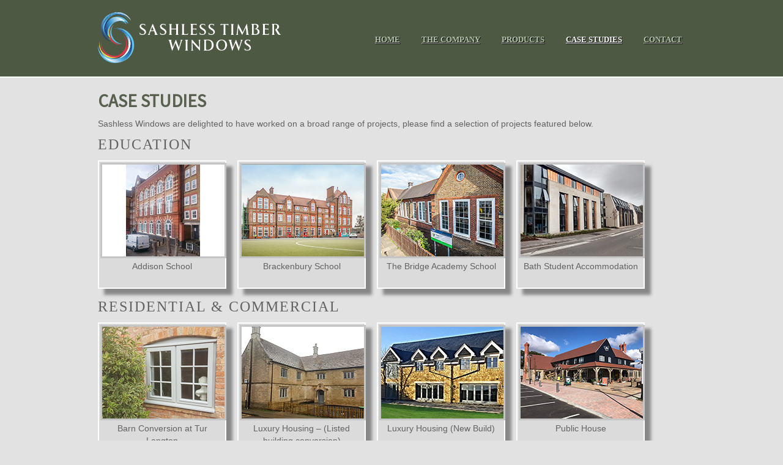

--- FILE ---
content_type: text/html
request_url: https://sashless.com/case-studies
body_size: 3424
content:
<!DOCTYPE HTML>
<html>
<head>
<meta charset="UTF-8">
<title>Sashless - Case Studies</title>
<meta name="viewport" content="width=device-width, initial-scale=1">
<link rel="stylesheet" href="./css/style.css" type="text/css">
<link href='https://fonts.googleapis.com/css?family=Source+Sans+Pro' rel='stylesheet' type='text/css'>
 <!-- Global site tag (gtag.js) - Google Analytics -->
<script async src="https://www.googletagmanager.com/gtag/js?id=UA-110139779-1"></script>
<script>
    window.dataLayer = window.dataLayer || [];
    function gtag(){dataLayer.push(arguments);}
    gtag('js', new Date());

    gtag('config', 'UA-110139779-1');
</script>
<script>
    (function(i,s,o,g,r,a,m){i['GoogleAnalyticsObject']=r;i[r]=i[r]||function(){
    (i[r].q=i[r].q||[]).push(arguments)},i[r].l=1*new Date();a=s.createElement(o),
    m=s.getElementsByTagName(o)[0];a.async=1;a.src=g;m.parentNode.insertBefore(a,m)
    })(window,document,'script','https://www.google-analytics.com/analytics.js','ga');

    ga('create', 'UA-2170343-1', 'auto');
    ga('send', 'pageview');

</script>
<script src="js/jquery-1.12.0.js"></script>
<!-- Start WOWSlider.com HEAD section -->
<link rel="stylesheet" type="text/css" href="./engine1/style.css" />
<script src="./engine1/jquery.js"></script>
<!-- End WOWSlider.com HEAD section -->
</head>
<body>
<div id="header">
    <nav class="main-nav">
        <div id="main-nav-container">
<div class="logo">
    <a href="/home"><img src="images/sashless_timber_windows_v2_050919.png"  title="Sashless Timber Windows" alt="Sashless Timber Windows Logo"></a>
</div>
            <div class="navigation">
<ul>

        <li><a href="home">Home</a></li>
        <li><a href="about">The Company</a></li>
        <li><a href="products">Products</a></li>
        <li class="active"><a href="case-studies">Case Studies</a></li>
        <li><a href="contact-us">Contact</a></li>
</ul>
            </div>
        </div>
    </nav>
</div>
    <div id="mobile_menu">
<label for="show-menu" class="show-menu">MAIN MENU</label>
<input type="checkbox" id="show-menu" class="show-menu" />
<ul id="menu" class="sub_menu">

        <li><a href="home">Home</a></li>
        <li><a href="about">The Company</a></li>
        <li><a href="products">Products</a></li>
        <li class="active"><a href="case-studies">Case Studies</a></li>
        <li><a href="contact-us">Contact</a></li>
</ul>
    </div>
<div id="contents">

        <div id="header_spacer"></div>
		<h1>Case Studies</h1>
		<p>Sashless Windows are delighted to have worked on a broad range of projects, please find a selection of projects featured below.</p>
        <h2 style="clear:left">Education</h2>
        <div class="box_case_study effect2 box_caption">
            <a href="case-study-21">
            <div class="box_inner_case_study">
            <img src="images/case_studies/addison_school_01_thmb.jpg" alt="Addison School" />
            <p>Addison School</p>
            </div>
            </a>
        </div>
        <div class="box_case_study effect2 box_caption">
            <a href="case-study-22">
            <div class="box_inner_case_study">
            <img src="images/case_studies/brackenbury_school_17_thmb.jpg" alt="Brackenbury School" />
            <p>Brackenbury School</p>
            </div>
            </a>
        </div>
        <div class="box_case_study effect2 box_caption">
            <a href="case-study-23">
            <div class="box_inner_case_study">
            <img src="images/case_studies/the_bridge_academy_school_44_thmb.jpg" alt="The Bridge Academy School" />
            <p>The Bridge Academy School</p>
            </div>
            </a>
        </div>
        <div class="box_case_study effect2 box_caption">
            <a href="case-study-12">
            <div class="box_inner_case_study">
            <img src="images/case_studies/project_bath_student_01_thmb.jpg" alt="Attenborough Nature Reserve" />
            <p>Bath Student Accommodation</p>
            </div>
            </a>
        </div>
         <h2 style="clear:left">Residential &amp; Commercial</h2>
        <div class="box_case_study effect2 box_caption">
            <a href="case-study-31">
            <div class="box_inner_case_study">
            <img src="images/case_studies/langton_03_thmb.jpg" alt="Barn Conversion at Tur Langton" />
            <p>Barn Conversion at Tur Langton</p>
            </div>
            </a>
        </div>
        <div class="box_case_study effect2 box_caption">
            <a href="case-study-29">
            <div class="box_inner_case_study">
            <img src="images/case_studies/wheatsheaf_kgbp_01_thmb.jpg" alt="Luxury Housing – (Listed building conversion)" />
            <p>Luxury Housing – (Listed building conversion)</p>
            </div>
            </a>
        </div>
        <div class="box_case_study effect2 box_caption">
            <a href="case-study-30">
            <div class="box_inner_case_study">
            <img src="images/case_studies/wheatsheaf_upper_benefield_pboro_rear_01_thmb.jpg" alt="Luxury Housing (New Build)" />
            <p>Luxury Housing (New Build)</p>
            </div>
            </a>
        </div>
        <div class="box_case_study effect2 box_caption">
            <a href="case-study-28">
            <div class="box_inner_case_study">
            <img src="images/case_studies/public_house_01_thmb.jpg" alt="Public House" />
            <p>Public House</p>
            </div>
            </a>
        </div>
        <div class="box_case_study effect2 box_caption">
            <a href="case-study-27">
            <div class="box_inner_case_study">
            <img src="images/case_studies/beechcroft_01_thmb.jpg" alt="Luxury Housing" />
            <p>Luxury Housing</p>
            </div>
            </a>
        </div>
        <div class="box_case_study effect2 box_caption">
            <a href="case-study-25">
            <div class="box_inner_case_study">
            <img src="images/case_studies/tall_trees_01_thmb.jpg" alt="Tall Trees Care Home" />
            <p>Tall Trees Care Home</p>
            </div>
            </a>
        </div>
        <div class="box_case_study effect2 box_caption">
            <a href="case-study-26">
            <div class="box_inner_case_study">
            <img src="images/case_studies/palatine_01_thmb.jpg" alt="Luxury Housing" />
            <p>Luxury Housing</p>
            </div>
            </a>
        </div>
        <div class="box_case_study effect2 box_caption">
            <a href="case-study-20">
            <div class="box_inner_case_study">
            <img src="images/case_studies/berkhamsted_03_thmb.jpg" alt="Berkhamsted Library and Apartments" />
            <p>Berkhamsted Library and Apartments</p>
            </div>
            </a>
        </div>
        <div class="box_case_study effect2 box_caption">
            <a href="case-study-19">
            <div class="box_inner_case_study">
            <img src="images/case_studies/project_prj11a_thmb.jpg" alt="Affordable Private Housing" />
            <p>Luxury Housing</p>
            </div>
            </a>
        </div>
        <div class="box_case_study effect2 box_caption">
            <a href="case-study-16">
            <div class="box_inner_case_study">
            <img src="images/case_studies/project_affordable_private_housing_01_thmb.jpg" alt="Affordable Private Housing" />
            <p>Affordable Private Housing</p>
            </div>
            </a>
        </div>
        <div class="box_case_study effect2 box_caption">
            <a href="case-study-24">
            <div class="box_inner_case_study">
            <img src="images/case_studies/speller_metcalfe_01_thmb.jpg" alt="Private Developer" />
            <p>Private Developer</p>
            </div>
            </a>
        </div>
        <div class="box_case_study effect2 box_caption">
            <a href="case-study-15">
            <div class="box_inner_case_study">
            <img src="images/case_studies/project_private_developer_01_thmb.jpg" alt="Private Developer" />
            <p>Private Developer</p>
            </div>
            </a>
        </div>
        <div class="box_case_study effect2 box_caption">
            <a href="case-study-14">
            <div class="box_inner_case_study">
            <img src="images/case_studies/project_gables_01_thmb.jpg" alt="The Gables" />
            <p>Private House 'The Gables'</p>
            </div>
            </a>
        </div>
        <div class="box_case_study effect2 box_caption">
            <a href="case-study-13">
            <div class="box_inner_case_study">
            <img src="images/case_studies/project_falconwood_01_thmb.jpg" alt="Luxury Housing" />
            <p>Luxury Housing</p>
            </div>
            </a>
        </div>
       <div class="box_case_study effect2 box_caption">
            <a href="case-study-01">
            <div class="box_inner_case_study">
            <img src="images/case_studies/project_attenborough_thmb.jpg" alt="Attenborough Nature Reserve" />
            <p>Attenborough Nature Reserve Visitor Centre</p>
            </div>
            </a>
        </div>
        <div class="box_case_study effect2 box_caption">
            <a href="case-study-02">
            <div class="box_inner_case_study">
            <img src="images/case_studies/project_leesolent_695_thmb.jpg" alt="Lee-on-Solent School" />
            <p>Lee&#8209;on&#8209;Solent School</p>
            </div>
            </a>
        </div>
        <div class="box_case_study effect2 box_caption">
            <a href="case-study-03">
            <div class="box_inner_case_study">
            <img src="images/case_studies/project_taplow_695_thmb.jpg" alt="Taplow Court, Maidenhead" />
            <p>Taplow Court, Maidenhead</p>
            </div>
            </a>
        </div>
        <div class="box_case_study effect2 box_caption">
            <a href="case-study-04">
            <div class="box_inner_case_study">
            <img src="images/case_studies/project_orchard_695_thmb.jpg" alt="Orchard House, Newham-on-Severn" />
            <p>Orchard House, Newham&#8209;on&#8209;Severn</p>
            </div>
            </a>
        </div>
        <div class="box_case_study effect2 box_caption">
            <a href="case-study-05">
            <div class="box_inner_case_study">
            <img src="images/case_studies/project_rectory_695_thmb.jpg" alt="Potton Rectory 'Self Build' House" />
            <p>Potton Rectory 'Self Build' House</p>
            </div>
            </a>
        </div>
        <div class="box_case_study effect2 box_caption">
            <a href="case-study-06">
            <div class="box_inner_case_study">
            <img src="images/case_studies/project_prj6_695_thmb.jpg" alt="Innovation Centre, Markham Employment Zone" />
            <p>Innovation Centre, Markham Employment Zone</p>
            </div>
            </a>
        </div>
        <div class="box_case_study effect2 box_caption">
            <a href="case-study-07">
            <div class="box_inner_case_study">
            <img src="images/case_studies/project_prj7_695_thmb.jpg" alt="West Park Children's Centre" />
            <p>West Park Children's Centre</p>
            </div>
            </a>
        </div>
        <div class="box_case_study effect2 box_caption">
            <a href="case-study-08">
            <div class="box_inner_case_study">
            <img src="images/case_studies/project_prj8_695_thmb.jpg" alt="SureStart, Louise Road" />
            <p>SureStart, Louise Road</p>
            </div>
            </a>
        </div>
        <div class="box_case_study effect2 box_caption">
            <a href="case-study-09">
            <div class="box_inner_case_study">
            <img src="images/case_studies/project_prj9_695_thmb.jpg" alt="Monkmoor Resource Centre, Shrewsbury" />
            <p>Monkmoor Resource Centre, Shrewsbury</p>
            </div>
            </a>
        </div>
        <div class="box_case_study effect2 box_caption">
            <a href="case-study-10">
            <div class="box_inner_case_study">
            <img src="images/case_studies/project_harlescott_695_thmb.jpg" alt="Harlescott Resource Centre, Shrewsbury" />
            <p>Harlescott Resource Centre, Shrewsbury</p>
            </div>
            </a>
        </div>
        <div class="box_case_study effect2 box_caption">
            <a href="case-study-11">
            <div class="box_inner_case_study">
            <img src="images/case_studies/project_prj10_695_thmb.jpg" alt="Playbarn, Rowden House, Hereford" />
            <p>Playbarn, Rowden House, Hereford</p>
            </div>
            </a>
        </div>
        <div class="box_case_study effect2 box_caption">
            <a href="case-study-17">
            <div class="box_inner_case_study">
            <img src="images/case_studies/project_greyswood_01_thmb.jpg" alt="Greyswood" />
            <p>Luxury Housing</p>
            </div>
            </a>
        </div>
        <div class="box_case_study effect2 box_caption">
            <a href="case-study-18">
            <div class="box_inner_case_study">
            <img src="images/case_studies/project_grade_II_listed_property_01_thmb.jpg" alt="Grade II Listed Property" />
            <p>Grade II Listed Property</p>
            </div>
            </a>
        </div>

</div>
	<div id="footer">
        <div id="footer_content">
			<div class="section1">
				<h4 style="font:16px/18px bold;">Sashless Windows<br>Company Limited</h4>
				<p>Standard Way<br>Northallerton<br>North Yorkshire DL6 2XA<br>United Kingdom<br>
                Phone: +44 (0)1609 780202<br>
				Email: <a href="mailto:enquiries@sashless.com ">enquiries@sashless.com</a></p>
			</div>
			<div class="section2">
				<img style="margin:0 auto;" src="images/fsc_logo_03.png" alt="FSC - The mark of responsible forestry" title="FSC - The mark of responsible forestry" />
			</div>
			<div class="section3">
				<img src="images/fensa_certified_company_logo_02.png" alt="FENSA Approved Installation Company" title="FENSA Approved Installation Company" />
				<img style="margin-top:10px;" src="images/smas_01.png" alt="SMAS Accredited" title="SMAS Accredited" />
	   	    </div>
			<div class="section4">
  			<a href="bluesky-certificate" style="margin:0 auto;"><img src="images/bluesky_01.png" alt="BlueSky Certified Company" title="BlueSky Certified Company" /></a>
			</div>
			<div class="section5">
				<h4 style="font:16px/18px bold;">Ask your question now...</h4>
				<p>Click the link below<br />to use our automated enquiry form.</p>
				<a href="contact-us" class="subscribe">Click here</a>
				<h4 style="margin-top:22px;font:16px/18px bold;">GDPR Statement</h4>
				<a href="pdf/gdpr_statement_january_2021.pdf" target="_blank" class="subscribe">Click here</a>
				<h4 style="margin-top:22px;font:16px/18px bold;">Site Map</h4>
				<a href="site-map" class="more">Site Map</a>
			</div>
		<div id="footnote">
			<div class="clearfix">
				<div class="connect">
				</div>
<p>&copy; 2015 - 2026 Sashless Windows Company Limited.</p>
			</div>
        </div>
        </div>
	</div>
</body>
</html>

--- FILE ---
content_type: text/css
request_url: https://sashless.com/css/style.css
body_size: 7083
content:
body {background-color:#e2e2e2; margin:0;}
#fsc-label img {width:150px; position:absolute; left:56%; top:102px; z-index:1002;}
#fsc-label img:hover {opacity:0;}
a {outline:0;}
#header {width:100%; position:fixed; top:0; z-index:1001; background:#4e5944; border-bottom:2px solid #fff;}
img {display:block; border:0;}
#mobile_menu {display:none;}
.show-menu {position:fixed; top:0; z-index: 999998; text-decoration:none; color:#fff; border-bottom:1px solid white; background:#707070; text-align:left; padding:10px 5px;	display:none; background-image: url(../images/menu_icon_01.gif); background-repeat: no-repeat, no-repeat; background-position:98% 14px, 50% 5px;}
input#show-menu[type=checkbox] {display:none;}
input#show-menu[type=checkbox]:checked ~ #menu {position:fixed; top:0; display:block; z-index: 999997; }
.main-nav {width:960px; margin:0 auto; height:80px; z-index:1001; background:#4e5944; padding:20px 0 25px;}
.main-nav-container {width:960px; margin:0 auto;}
.logo {float:left; display:inline-block;}
.navigation ul {padding:5px 0px 0px 0px; list-style:none; margin-top:0px;}
.navigation li {/*display:inline; text-align:center;*/}
.navigation a {/*font-weight:normal;*/}
.navigation a:link, .navigation a:visited {/*height:37px; max-width:110px; padding:7px 10px 5px 10px; color:#000; background-color:#EBEBEB; text-decoration:none; border:1px #711515 none; border-radius:5px 5px 0 0; /*width:100px;*/ float:left; margin-right:5px;}
.navigation a:hover {/*color:#000; background-color:#fff; width:100px; border:none;*/}
.navigation {float:right; list-style:none; margin:28px 0 0; padding:0;}
.navigation li {float:left; margin-left:30px; position:relative;}
.navigation li > a {color:#b8c6ac; font:bold 13px/24px Times, "Times New Roman", serif; text-decoration:none; text-shadow:1px 1px #000; text-transform:uppercase; text-decoration:underline;}
.navigation li.active > a, .navigation li > a:hover {color:#fff; text-decoration:underline;}
.navigation li > div {background-color:#888888; display:none; width:110px; position:absolute; left:0px; top:24px;}
.navigation li:hover > div {display:block;}
.navigation li > div a {color:#b8c6ac; font:bold 13px/24px "Times New Roman", Times, serif; display:block; text-align:center; text-decoration:none; text-shadow:none; text-decoration:underline;}
.navigation li > div a:hover {color:#fff; text-decoration:underline;}
#toggle_menu {display:none;}
#rh_menu {width:25%; float:right; margin:0 15px 0 10px; padding:2px;}
#rh_menu ul {background-color: #4e5944; list-style-type:none; padding:10px; margin:0;}
#rh_menu li {margin: 0 0 10px 5px; background-color: #4e5944;}
#rh_menu li > a {color:#b8c6ac; font:bold 13px/24px Times, "Times New Roman", serif; text-shadow: 1px 1px #000; text-transform:uppercase;}
#rh_menu li.active > a, #rh_menu li > a:hover {color:#fff; text-decoration:underline;}
/*------------ CONTENTS ------------*/
#splash_container {width:100%;}
#wowslider_container {float:right; width:55%; margin-right:10px; box-shadow: 10px 10px 5px #888888;}
.intro_detail {float:left; width:40%;}
.intro_detail {text-align:center; color:#4e5944; font-family:'Source Sans Pro', sans-serif;}
.intro_detail h1 {font-size:30px; font-weight:normal; line-height:36px; padding:15px 10px; margin: 0 0 20px 0; text-transform: none;}
.intro_detail p {font-size:25px; line-height:35px; margin:15px 0 0 0;}
#design ul {list-style: square inside url(../images/red_and_blue_square_01.gif);}
#design ul li {font-weight:bold;}
#design ul ul {list-style: square inside url(../images/red_square_01.gif);}
#design ul ul li {font-weight:normal;}
#design ul ul ul {list-style: square inside url(../images/blue_square_01.gif);}
#design ul ul ul li {font-weight:normal;}
#design a {font-weight:bold;}
.featured {clear:both;}
.featured ul {color:#626262; font:14px/20px Arial, Helvetica, sans-serif}
#main_content {clear:both;}
.detail {float:left; width:100%;}
.detail ul, .detail_case_studies ul {list-style:square;}
.detail ul li, .detail_case_studies ul li {color:#626262; font:14px/20px Arial, Helvetica, sans-serif; margin:0 0 10px;}
.detail table, .detail th, .detail td {color:#626262; border:1px solid #626262; border-collapse:collapse;}
.detail th, .detail td {padding:15px;}
.detail_case_studies {width:700px;}
.detail_case_studies img {width:90%;}
.detail_products {width:700px;}
#faq {float:left; width:680px;}
#faq a {text-decoration:none;}
#faq h3 span {color:#FF0000;}
#faq p {line-height:20px;}
.faq_more {color:#2f639d; display:inline-block; font:14px/28px Arial, Helvetica, sans-serif; font-weight:bold; height:28px; text-align:left; text-decoration:none; text-shadow:2px 2px rgba(255, 255, 255, 0.8); text-transform: uppercase;}
sup, sub {vertical-align:baseline; position:relative; top:-0.4em;}
sub {top:0.4em;}
.sidebar {float:left; width:290px; padding-right:18px;}
.sidebar ul {list-style:none; margin:0; padding:0;}
.sidebar ul li {background-position:left bottom; background-repeat:repeat-x; display:inline-block; min-height:36px; width:280px; padding:6px 0 10px 10px;}
.testimonial, .main, .sidebar > div h2, .sidebar ul li, .main > .section {background-image:url(../images/border.png); background-position:left top; background-repeat:repeat-y;}
.testimonial {float:right; width:260px; margin-left:20px; padding:24px 20px;}
.testimonial h2 {color:#2f639d;}
.testimonial > span {color:#626262; display:block; font:14px/24px Arial, Helvetica, sans-serif; text-align:right;}
#contents {width:960px; padding:150px 0 0 0; margin:0 auto;}
#contents img {padding:3px; margin:0 0 15px 0; background-color:#C5C5C5; border: #fff 3px solid; box-shadow: 10px 10px 5px #888888;}
#content_left {width: 620px;}
h1 {color:#57614e; font-family:'Source Sans Pro', sans-serif; font-size:29px; line-height:30px; margin:0 0 12px; text-transform:uppercase;}
h2 {color:#626262; font:24px/28px "Times New Roman", Times, serif; letter-spacing:2px; margin:0 0 12px; text-transform: uppercase;}
h3 {color:#626262; font:20px/24px "Times New Roman", Times, serif; letter-spacing:2px; margin:0 0 10px;}
h4 {color:#626262; font:16px/24px "Times New Roman", Times, serif; letter-spacing:1px; margin:0 0 7px;}
.red {color:#B80000;}
.bullet_list_1 {color:#626262; font: 14px/20px Arial, Helvetica, sans-serif; margin: 0 0 10px;}
p {color:#626262; font: 14px/20px Arial, Helvetica, sans-serif; margin: 0 0 10px;}
p a {color:#626262;}
p a:hover {color:#333333;}
.intro_detail ul {list-style:square;}
.intro_detail ul li {color:#626262; font:14px/20px Arial, Helvetica, sans-serif; margin:0 0 10px;}
.intro_detail table, .intro_detail th, .intro_detail td {color:#626262; border:1px solid #626262; border-collapse:collapse;}
.intro_detail th, .intro_detail td {padding:15px;}
#image_link_container_1, #image_link_container_3, #image_link_container_4, #image_link_container_6 {text-align:justify;}
#image_link_container_1 p, #image_link_container_3 p, #image_link_container_4 p, #image_link_container_6 p {text-align:left;}
#image_link_container_3 p {width:80%; overflow:hidden;}
#image_link_container_1 > div {width:29%; display:inline-block;vertical-align: top;}
#image_link_container_1 > div {width:100%; display:inline-block;vertical-align: top;}
#image_link_container_3 > div {width:29%; display:inline-block;vertical-align: top;}
#image_link_container_4 > div {width: 21.5%; display:inline-block;vertical-align: top;}
#image_link_container_6 > div {width: 29%; display:inline-block;vertical-align: top; margin-bottom:25px;}
#image_link_container_1:after, #image_link_container_3:after, #image_link_container_4:after, #image_link_container_6:after {content:""; width:960px; display:inline-block;}
#image_link_container_2x2 {width:90%;margin:0 auto;padding-bottom:20px;}
#image_link_container_2x2 > div {width:49%;display:inline-block;margin-bottom:15px;vertical-align:top;}
#image_link_container_2x2 p {width:75%;}
#contents .signature img {background:none; box-shadow: none; border:none;}
.main {float:left; min-height:960px; width:600px; padding:0 0 0 32px;}
.message label {color:#626262; display:block; font:13px/24px Arial, Helvetica, sans-serif;}
#contents .style_image {float:left; background:white; margin-right:15px; box-shadow:none;}
.style_collection_holder {float:left; clear:left; /*display:inline-block;*/ padding:10px; margin-bottom:15px; background:white; overflow:hidden;}
.main_image_2 {position:relative; background-color:#C5C5C5; padding:8px; box-shadow: 10px 10px 5px #888888; margin:0 0 35px 0;}
#contents .main_image_3 img {position:relative; background:none; padding:8px; box-shadow: 10px 10px 5px #888888; margin:0 0 35px 0;}
.error {color:red;}
#redsmall {font-size:12px; color:red; padding:0px 0px 7px 15px;}
.message input[type="text"] {height:24px; width:590px; margin:0 0 18px; padding:0 4px;}
.message textarea {height:110px; width:590px; margin:0 0 18px; padding:0 4px; overflow:auto; resize:none;}
.message select {font-size:13px; line-height:24px; height:30px; width:590px; margin:0 0 18px; padding:0 4px; overflow:auto; resize:none;}
.message .container {width:200px;}
.message .checkbox_holder p {/*float:left; width:100%;*/ color:#626262; font:13px/24px Arial, Helvetica, sans-serif;}
.message .checkbox_holder {float:left;padding-bottom:15px;}
#your_installation_date {width:200px; margin-right:20px;}
#your_warranty_id_number {width:300px;}
.captcha {position:relative; height:130px; clear:both;}
.house {position:absolute; top:20px; left:50px; width:100px; height:100px;}
#contents .house img {display:block; border:none; background:none; box-shadow:none;}
.image_caption {position:absolute; top:18px; left:25px; color:#fff; font-family: 'Source Sans Pro', sans-serif;}
.image_caption_header {float:left; clear:left; width: 120px; font-size: 30px; font-weight:bold; line-height: 30px;	margin: 0 0 12px; text-transform: uppercase;}
.line_1 {padding-top:10px;}
.image_caption_description {float:left; font-size: 20px; line-height: 24px;	margin: 7px 0 12px 12px;}
#contents .certificate {margin:0 auto;margin-bottom:20px;}
.rh_image {float:right; clear:right;}
#contents .rh_image_no_background img {background:none;}
.box_case_study {float:left; width:210px; margin:0 18px 15px 0; box-shadow: 10px 10px 5px #888888;}
#contents .box_downloads {float:left; border:none; background-color:#ffffff; margin:0 10px 15px 0; box-shadow: 5px 10px 5px #888888;}
#contents .box_inner_downloads {float:left; background:none;}
#contents .box_inner_downloads img {float:left; border:none; margin-bottom:10px; background:none; box-shadow:none;}
#contents .box_inner_downloads p {clear:left; height:65px;}
#contents .box_inner_case_study img {padding:3px; margin:0; border:none; box-shadow:none;}
.box_inner_case_study {background:#DBDBDB; padding:2px; margin:0; border:solid 2px #fff;}
.box_caption p {padding:3px; margin:0; height:40px;}
.box_caption a {text-align:center; text-decoration:none;}
#contents .main_image img {width: 65%;}
#contents .main_image_2 img {}
.sub_menu {background-color:#fff; padding:4px; box-shadow: 10px 10px 5px #888888; margin:0 0 35px 15px;}
#contents .sub_menu {border:8px solid #C5C5C5;}
.rh_sub_menu {background-color:#fff; padding:4px; box-shadow: 10px 10px 5px #888888; margin:0 0 35px 0; border:8px solid #C5C5C5;}
.sub_menu h3 {text-align:center;}
.image_frame {height:300px;}
#contents #thumb1, #contents #thumb2, #contents #thumb3, #contents #thumb4, #contents #thumb5, #contents #thumb6, #contents #thumb7, #contents #thumb8 {float:left;margin-right:18px;}
#image_link_container_4 {width:960px;}
.explore_more_image {}
.explore_more_image img {background-color:#fff; padding:5px; box-shadow:8px 8px 3px #888888; margin:0 0 25px 0;}
.more, .subscribe {color:#2f639d; display:inline-block; font:14px/28px Arial, Helvetica, sans-serif; font-weight:bold; height:28px; width:97px; text-align:left; text-decoration:none; text-shadow:2px 2px rgba(255, 255, 255, 0.8); text-transform: uppercase;}
#product_images img {float:left;margin:10px 18px 18px 0;}
.warranty_image {float:right;clear:right;margin-left:20px;}
.warranty_image img {width:200px;background:#ffffff!important;padding:18px!important;}
.rh_panel_outer {width:25%; float:right; clear:right; margin:0 0 0 10px; padding:4px;}
.rh_panel_inner {background-color:#fff; padding:15px; box-shadow:10px 10px 5px #888888; margin:0 0 35px 0;}
.site_map {clear:both; column-count:3;}
.site_map ul {margin-top:0; list-style: square outside url(../images/red_and_blue_square_01.gif);}
.site_map ul li a {color:#2f639d; /*display:inline-block;*/ font:14px/28px Arial, Helvetica, sans-serif; font-weight:bold; height:28px; /*width:97px;*/ text-align:left; text-decoration:none; text-shadow:2px 2px rgba(255, 255, 255, 0.8); text-transform: uppercase;}
#contents .signature {box-shadow:none;background-color:transparent;}

/*------------ Sprites ------------*/
.phone, .mail, .home, .fax, #footnote .connect a {background:url(../images/icons.png) no-repeat;}
.home, .phone, .mail, .fax {background-position:0 1px;padding-left:24px;}
.phone {background-position:0 -26px;}
.fax {background-position:0 -54px;}
.mail {background-position:0 -82px;}
/*------------ FOOTER ------------*/
#footer {clear:both; background:#d9d9d9 url(../images/bg-footer.png) repeat-x left top; border-top:2px solid #fff;}
#footer_content {width:960px; margin:0; margin:auto;}
#footer_content img {background:none;}
#footer .section1, #footer .section2, #footer .section3, #footer .section4, #footer .section5 {float:left; min-height:195px; border-left:1px solid #c2c2c2; /*padding:20px;*/}
#footer .section1 {width:150px; padding:20px 20px 0 5px}
#footer .section2 img, #footer .section3 img, #footer .section4 img {margin:0 auto;border:none; box-shadow:none;}
#footer .section2 {width:110px; padding:20px 10px 0 5px;}
#footer .section3 {width:175px; padding:20px 10px 0 10px}
#footer .section5 {padding:20px 0 0 10px}
#footer .section4 {width: 175px; padding:20px 10px 0 10px; border-right: 1px solid #c2c2c2;}
#footer .section h4 {color:#626262; font:bold 12px/24px Arial, Helvetica, sans-serif; margin:0; text-transform:uppercase;}
#footer .section p {font-size:12px; margin:0;}
#footer .section:first-child {border:0;}
#footer .contact p span {text-transform:uppercase;}
#footnote {clear:both; overflow:hidden; background:url(../images/bg-footnote.jpg) repeat-x left top; border-top:1px solid #fff; padding:6px 0 3px;}
#footnote p {float:right; color:#93A583; font:11px/30px Arial, Helvetica, sans-serif; margin:0; padding-right:10px; text-align:right; text-transform:uppercase;}
#footnote .connect {float:left; display:inline-block; margin:0 10px; padding:6px 0; }
#footnote .connect a {display:inline-block; height:18px; width:18px; margin-right:6px;}
#footnote .connect a.facebook {background-position:0 -112px;}
#footnote .connect a.twitter {background-position:0 -140px;}
#footnote .connect a.googleplus {background-position:0 -168px;}
#footnote .connect a.pinterest {background-position:0 -196px;}

@media all and (max-width :959px){
#fsc-label img {width:120px; position:absolute; left:56%; top:67px; z-index:1002;}
.main-nav {width:800px; height:40px;}
#contents {padding:110px 0 0 15px; width:100%; overflow:hidden;}
#wowslider_container {width:70%;}
.intro_detail {width:25%;}
.intro_detail h1 {font-size:24px; font-weight:normal; line-height:28px; padding:10px 7px; margin: 0 0 15px 0;}
.intro_detail p {font-size:18px; line-height:24px; margin:10px 0 0 0;}
#contents > div.clearfix:first-child {width:800px; padding:30px 10px 0;}
.logo {width:250px;}
.logo img {/*border:2px red solid;*/ width:90%;}
#mobile_menu .show-menu {display:block;}
.navigation {margin: 8px 0 0 0;}
.box_inner {width:800px;}
#toggle_menu {display:none;}
#contents .main_image_2 {width:760px; padding:6px; box-shadow:8px 8px 3px #888888; margin:0 0 25px 0;}
#contents .main_image img {width: 60%; /*border:4px solid #fff;*/ }
#contents .main_image_2 img {width:754px; border:3px solid #fff;}
.image_caption {position:absolute; top:15px; left:19px;}
.image_caption_header {width: 100px; font-size: 25px;line-height: 25px;	margin: 0 0 8px;}
.image_caption_description {font-size: 16px; line-height: 20px;	margin: 5px 0 8px 12px;}
#contents .certificate {width:490px;}
#rh_menu {width:250px; margin:0 25px 0 10px;}
.sub_menu {background-color:#fff; padding:4px; box-shadow: 8px 8px 3px #888888; margin:0 0 25px 0;}
#contents .sub_menu {border:6px solid #C5C5C5; }
.detail_case_studies {width:500px;}
.rh_image {margin:0 25px 5px 10px;}
.image_frame_1, .image_frame_2, .image_frame_3, .image_frame_4 {width:25%; height:300px; float:left;}
.image_frame_1 {margin:0 0 10px 0;}
.image_frame_2 {margin:0 0 10px 10%;}
.image_frame_3 {margin:0 0 10px 0; clear:left}
.image_frame_4 {margin:0 0 10px 10%;}
.image_frame_3_1, .image_frame_3_2, .image_frame_3_3 {width:20%; height:350px; float:left;}
.image_frame_3_1 img, .image_frame_3_2 img, .image_frame_3_3 img {width:80%;}
.image_frame_6_1 {float:left; margin:0 0 10px 0;}
.image_frame_6_2 {float:left; margin:0 0 10px 5%;}
.image_frame_6_3 {float:left; margin:0 0 10px 5%;}
.image_frame_6_4 {float:left;clear:left;margin:0 0 10px 0;}
.image_frame_6_5 {float:left; margin:0 0 10px 5%;}
.image_frame_6_6 {float:left; margin:0 0 10px 5%;}
.image_frame_6_4 {}
#faq {float:left; width:500px;}
#faq p {line-height:20px;}
}

@media screen and (max-width:799px){
#fsc-label img {width:100px; position:absolute; left:75%; top:70px; z-index:1002;}
#contents {width:500px; padding:75px 0 0 0;}
#contents > div.clearfix:first-child {width:500px; padding:30px 10px 0;}
#wowslider_container {float:left; margin-left:5px; width:97%;}
.intro_detail {clear:both; float:left; width:100%;}
.logo {width:60px;}
#header {display:none;}
.logo img {width:175px; padding: 10px 0 0 10px; position:absolute; clip: rect(0px,40px,60px,0px); left: 0px }
#mobile_menu {display:block; width:480px; margin:0 auto;}
#mobile_menu ul {padding:0; margin-top:45px; display:none; width:475px; list-style-type:none;}
.show-menu {width:480px; height:30px; padding:13px 0 0 5px; margin-top:0; border-bottom:2px solid white; text-align:left;}
.sub_menu {clear:both; width:100%; display:block;}
.sub_menu li {width:440px; background-color:#4e5944;; border-bottom: 1px solid white; text-align: center; padding: 5px 0; }
.sub_menu li a {color:white; font-weight:bold; text-decoration:none; display:block; width: 435px; height: 100%; }
.rh_sub_menu {clear:both; width:100%; display:block;}
.rh_sub_menu li {width:420px; background-color:#707070; border-bottom: 1px solid white; text-align: center; padding: 5px; }
.rh_sub_menu li a {color:white; font-weight:bold; text-decoration:none; display:block; width: 420px; height: 100%;}
#contents .certificate {width:450px;}
#contents {width:480px;}
.box_inner {width:480px;}
#toggle_menu {display:none;}
#contents .main_image img {width:480px;}
#contents .main_image_2 {width:460px; padding:6px; box-shadow:8px 8px 3px #888888; margin: 0 0 25px 0;}
#contents .main_image_2 img {margin:0; width:448px; border:3px solid #fff;}
.image_caption {position:absolute; top:8px; left:19px;}
.image_caption_header {width:80px; font-size:18px; line-height:25px; margin:0;}
.image_caption_description {font-size:16px; line-height:16px; margin:3px 0 8px 0;}
#rh_menu {width:440px; margin:0 25px 0 10px;}
#rh_menu ul {padding:5px 0;}
#rh_menu li{margin:0;}
#rh_menu li > a {font:bold 14px/22px Times, "Times New Roman", serif; margin:0;}
.sub_menu {background-color:#fff; padding:4px; box-shadow: 8px 8px 3px #888888; margin:0 0 25px 0;}
#contents .sub_menu {border:6px solid #C5C5C5; }
.rh_image {margin:0 25px 5px 10px;}
.image_frame_1, .image_frame_2, .image_frame_3, .image_frame_4 {width:25%; height:300px; float:left;}
.image_frame_1 {margin:0 0 10px 0;}
.image_frame_2 {margin:0 0 10px 5%;}
.image_frame_3 {margin:0 0 10px 0; clear:left}
.image_frame_4 {margin:0 0 10px 5%;}
.image_frame_3_1, .image_frame_3_2, .image_frame_3_3 {width:20%; height:350px; float:left;}
.image_frame_3_1 img, .image_frame_3_2 img, .image_frame_3_3 img {width:80%;}
.image_frame_1 {margin:0 0 10px 0;}
.image_frame_2 {/*margin:0 0 10px 10%;*/}
.image_frame_3 {margin:0 0 10px 0; clear:left}
#image_link_container_6 > div {width:45%;}
.image_frame_6_1, .image_frame_6_2, .image_frame_6_3, .image_frame_6_4, .image_frame_6_5, .image_frame_6_6 {float:left; margin:0 20px 10px 0;}
.image_frame_6_3, .image_frame_6_5 {margin-left:0;}
.image_frame_6_4, .image_frame_6_6 {clear:none;margin:0 0 10px 5%;}
.image_frame_6_1 img, .image_frame_6_2 img, .image_frame_6_3 img, .image_frame_6_4 img, .image_frame_6_5 img, .image_frame_6_6 img {width:90%; float:left;}
.image_frame_2x2_1, .image_frame_2x2_2, .image_frame_2x2_3, .image_frame_2x2_4 {float:left; margin:0 20px 10px 0;}
.image_frame_2x2_1 img, .image_frame_2x2_2 img, .image_frame_2x2_3 img, .image_frame_2x2_4 img {width:90%; float:left;}
#image_link_container_2x2 p {width:100%;}
.main {width:100%;padding:0;}
.message input[type="text"] {height:24px; width:390px; margin:0 0 18px; padding:0 4px;}
.message textarea {width:390px;}
.message select {width:390px;}
#footer {width:500px; margin:0; margin:auto;}
#footer .connect p {line-height:12px; text-align:center; margin:0;}
#footnote .connect {padding:0;}
#footnote p {margin-right:30px;}
#footer_content {width:500px;}
#footer .section1, #footer .section2, #footer .section3, #footer .section4 {border:none; padding:10px 0;}
#footer .section1	{width:100%; text-align:center; clear:left;}
#footer .section2 	{width:100%; clear:left; padding:0;}
#footer .section3	{width:100%; clear:left; padding:0;}
#footer .section4	{width:100%; text-align:center; clear:left; padding:0; border-right: 1px solid #c2c2c2;}
#footer .section3 img, #footer .section2 img {border:none; box-shadow:none;}
#footer .section h4 {color:#626262; font:bold 12px/24px Arial, Helvetica, sans-serif; margin:0; text-transform:uppercase;}
#footer .section p {font-size:12px; margin:0;}
#footer .section:first-child {border:0;}
#footer .contact p span {text-transform:uppercase;}
#faq {width:360px;}
}

@media screen and (max-width:479px){
#fsc-label img {width:100px; position:absolute; left:75%; top:227px; z-index:1002;}
.testimonial {text-align:center; margin:0;}
#contents .image_frame_contact img {float:none; margin:0; margin-left:auto; margin-right:auto;}
#contents {padding:0;}
#contents > div.clearfix:first-child {width:360px; padding:0;}
.logo {width:60px;}
#header {height:65px; padding:0; min-width:360px;}
.logo img {width:200px; padding: 10px 0 0 10px; position:absolute; clip: rect(0px,45px,70px,0px); left: 0px }
.navigation {margin:0; width:300px;}
.navigation ul {}
.navigation li {margin:3px 0 0 10px;}
#mobile_menu {float:left; width:100%;}
#mobile_menu ul {width:100%;}
.show-menu {width:100%; height:30px; padding:13px 0 0 5px; margin-top:0; border-bottom:2px solid white; text-align:left;}
.sub_menu {clear:both; width:100%; display:block;}
.sub_menu li {width:100%; background-color:#707070; border-bottom: 1px solid white; text-align: center; padding: 5px; }
.sub_menu li a {width:100%;}
#contents {width:360px; padding-top:50px;}
.intro_detail {width:360px;}
.intro_detail ul {width:100%; clear:left; margin-top:10px; list-style-position: inside; padding-left:10px;}
.intro_detail ul li {margin:5px 0 0 0;}
.testimonial {width:90%;}
#rh_menu {width:100%; padding-top: 0; margin:2px 0; /*display:none;*/}
#rh_menu ul {padding:0;margin:0}
#rh_menu li {padding:0;margin:7px 0;}
#rh_menu li > a {color:#b8c6ac; font:bold 13px/24px Times, "Times New Roman", serif; text-shadow: 1px 1px #000; text-transform:uppercase;}
#contents .sub_menu {border:none; padding:0; box-shadow:none;}
#return_to_case_studies_list {width:100%; background-color:#4e5944; cursor: pointer; margin-top:15px; padding:6px 0 0 75px; clear:both; height:30px;}
#return_to_case_studies_list a {color:#fff;}
#contents .main_image {width:340px; /*border:red 3px solid;*/}
#contents .main_image img {width:334px;}
.rh_image {float:left; width:340px; margin:0 0 14px 0;}
.rh_image img {width:338px;}
#contents .certificate {width:330px;}
#contents .box_downloads {margin-left:30px;}
.style_collection_holder {width:360px;}
.style_image_2 {width: 50%}
.style_image img {width:100%;}
.box_inner {width:360px;}
.box_case_study img {margin:0; margin:auto;}
.box_caption p {padding:3px; margin:15px 0 0 0;}
#image_link_container_4 > div {width:20%;}
#image_link_container_6 > div {width:40%;}
.image_frame_1, .image_frame_2, .image_frame_3, .image_frame_4 {/*width:100%; height:300px; float:left;*/}
.image_frame_1 {margin:0 0 10px 5%;}
.image_frame_2 {margin:0 0 10px 5%; clear:left;}
.image_frame_3 {margin:0 0 10px 5%; clear:left;}
.image_frame_4 {margin:0 0 10px 5%; clear:left;}
#image_link_container_2x2 {width:100%;margin:0 auto;padding-bottom:20px;}
#image_link_container_2x2 img {width:200%;}
#image_link_container_2x2 p {width:200%;}
.message input[type="text"] {height:24px; width:300px; margin:0 0 18px; padding:0 4px;}
.message textarea {width:300px;}
.message select {width:300px;}
#footer {width:360px;}
#footer_content {width:360px;}
#footer .connect p {line-height:12px; text-align:center; margin:0;}
#footnote .connect {padding:0;}
#footnote p {font-size:8px; margin-right:10px;}
}

--- FILE ---
content_type: text/css
request_url: https://sashless.com/engine1/style.css
body_size: 4350
content:
/*
 *	generated by WOW Slider 7.2
 *	template Animated
 */
@import url(https://fonts.googleapis.com/css?family=Dosis:600&subset=latin,latin-ext);@font-face {
	font-family: "controls";
	src: url("controls.eot");
	src: url("controls.eot#iefix") format("embedded-opentype"),
			url("controls.woff") format("woff"),
			url("controls.ttf") format("truetype"),
			url("controls.svg") format("svg");
	font-weight: normal;
	font-style: normal;
}

#wowslider-container1 { 
	display: table;
	position: relative;
	width: auto;
	max-height:382px;
	margin:0px auto 0px;
	z-index:90;
	text-align:left; /* reset align=center */
	font-size: 10px;

	/* reset box-sizing (to boostrap friendly) */
	-webkit-box-sizing: content-box;
	-moz-box-sizing: content-box;
	box-sizing: content-box; 
}
* html #wowslider-container1{ width:993px }
#wowslider-container1 .ws_images ul{
	position:relative;
	width: 10000%; 
	height:100%;
	left:0;
	list-style:none;
	margin:0;
	padding:0;
	border-spacing:0;
	overflow: visible;
	/*table-layout:fixed;*/
}
#wowslider-container1 .ws_images ul li{
	position: relative;
	width:1%;
	height:100%;
	line-height:0; /*opera*/
	overflow: hidden;
	float:left;
	font-size:0;
	padding:0 0 0 0 !important;
	margin:0 0 0 0 !important;
}

#wowslider-container1 .ws_images{
	position: relative;
	left:0;
	top:0;
	height:100%;
	max-height:430px;
	max-width: 993px;
	vertical-align: top;
	border:none;
	overflow: hidden;
}
#wowslider-container1 .ws_images ul a{
	width:100%;
	height:100%;
	max-height:430px;
	display:block;
	color:transparent;
}
#wowslider-container1 img{
	max-width: none !important;
}
#wowslider-container1 .ws_images ul img,
#wowslider-container1 .ws_images > div > img{
	width:100%;
	border:none 0;
	max-width: none;
	padding:0;
	margin:0;
}
#wowslider-container1 .ws_images > div > img {
	max-height:430px;
}

#wowslider-container1 .ws_images iframe {
	position: absolute;
	z-index: -1;
}

#wowslider-container1 .ws_controls {
	position: absolute;
	top: 0;
	left: 0;
	right: 0;
	bottom: 0;
}

#wowslider-container1 .ws-title > div {
	display: inline-block !important;
}

#wowslider-container1 a{ 
	text-decoration: none; 
	outline: none; 
	border: none; 
}

#wowslider-container1  .ws_bullets { 
	float: left;
	position:absolute;
	z-index:70;
}
#wowslider-container1  .ws_bullets div{
	position:relative;
	float:left;
	font-size: 0px;
}
#wowslider-container1  .wsl{
	display:none;
}
#wowslider-container1 sound, 
#wowslider-container1 object{
	position:absolute;
}

/* prevent some of users reset styles */
#wowslider-container1 .ws_effect {
	position: static;
	width: 100%;
	height: 100%;
}

#wowslider-container1 .ws_photoItem {
	background: #fff;
}
#wowslider-container1 .ws_photoItem > div {
	left: 2em;
	right: 2em;
	top: 2em;
	bottom: 2em;
}


#wowslider-container1.ws_gestures {
	cursor: -webkit-grab;
	cursor: -moz-grab;
	cursor: url("[data-uri]"), move;
}
#wowslider-container1.ws_gestures.ws_grabbing {
	cursor: -webkit-grabbing;
	cursor: -moz-grabbing;
	cursor: url("[data-uri]"), move;
}

/* hide controls when video start play */
#wowslider-container1.ws_video_playing .ws_bullets {
	display: none;
}
#wowslider-container1.ws_video_playing:hover .ws_bullets {
	display: block;
}
/* IE fix because it don't show controls on hover if frame visible */
#wowslider-container1.ws_video_playing_ie .ws_bullets,
#wowslider-container1.ws_video_playing_ie a.ws_next,
#wowslider-container1.ws_video_playing_ie a.ws_prev {
	display: block;
}


/* youtube/vimeo buttons */
#wowslider-container1 .ws_video_btn {
	position: absolute;
	display: none;
	cursor: pointer;
	top: 0;
	left: 0;
	width: 100%;
	height: 100%;
	z-index: 55;
}
#wowslider-container1 .ws_video_btn.ws_youtube,
#wowslider-container1 .ws_video_btn.ws_vimeo {
	display: block;
}
#wowslider-container1 .ws_video_btn div {
	position: absolute;
	background-image: url(./playvideo.png);
	background-size: 200%;
	top: 50%;
	left: 50%;
	width: 7em;
	height: 5em;
	margin-left: -3.5em;
	margin-top: -2.5em;
}
#wowslider-container1 .ws_video_btn.ws_youtube div {
	background-position: 0 0;
}
#wowslider-container1 .ws_video_btn.ws_youtube:hover div {
	background-position: 100% 0;
}
#wowslider-container1 .ws_video_btn.ws_vimeo div {
	background-position: 0 100%;
}
#wowslider-container1 .ws_video_btn.ws_vimeo:hover div {
	background-position: 100% 100%;
}

#wowslider-container1 .ws_playpause.ws_hide {
	display: none !important;
}

#wowslider-container1  .ws_bullets { 
	padding: 10px; 
}
#wowslider-container1 .ws_bullets a { 
	position:relative;
	display: inline-block;
	margin: 4px 10px;
	padding: 7px;
	width: 0;
	-webkit-border-radius: 50%;
	-moz-border-radius: 50%;
	border-radius: 50%;
	-webkit-box-shadow: 0 0 0 2px #fff;
	-moz-box-shadow: 0 0 0 2px #fff;
	box-shadow: 0 0 0 2px #fff;
	
	-webkit-transition: all 0.3s;
	-moz-transition: all 0.3s;
	-ms-transition: all 0.3s;
	-o-transition: all 0.3s;
	transition: all 0.3s;
}
#wowslider-container1 .ws_bullets a:hover:after{
	background-color: #60CAC0;
}
#wowslider-container1 .ws_bullets a.ws_selbull, #wowslider-container1 .ws_bullets a:hover{
	background-color: #fff;
	-webkit-box-shadow: 0 0 0 3px rgba(255,255,255,0.3);
	-moz-box-shadow: 0 0 0 3px rgba(255,255,255,0.3);
	box-shadow: 0 0 0 3px rgba(255,255,255,0.3);
}
#wowslider-container1 .ws_bullets a.ws_selbull:after,
#wowslider-container1 .ws_bullets a.ws_overbull:after{
	position: absolute;
	content:'';
	top: 0;
	left: 0;
	width: 100%;
	height: 100%;
	background-color: #60CAC0;
	
	-webkit-transition: all 0.3s;
	-moz-transition: all 0.3s;
	-ms-transition: all 0.3s;
	-o-transition: all 0.3s;
	transition: all 0.3s;
	
	-webkit-border-radius: 50%;
	-moz-border-radius: 50%;
	border-radius: 50%;
	
	-webkit-transform:scale(0.4);
	-moz-transform:scale(0.4);
	-o-transform:scale(0.4);
	transform:scale(0.4);	
}
@-webkit-keyframes nextArrow {
	49% { -webkit-transform: translate(100%); }
	50% { opacity: 0; -webkit-transform: translate(-100%); }
	51% { opacity: 1; }
}
@-moz-keyframes nextArrow {
	49% { -moz-transform: translate(100%); }
	50% { opacity: 0; -moz-transform: translate(-100%); }
	51% { opacity: 1; }
}
@keyframes nextArrow {
	49% { transform: translate(100%); }
	50% { opacity: 0; transform: translate(-100%); }
	51% { opacity: 1; }
}

@-webkit-keyframes prevArrow {
	49% { -webkit-transform: translate(-100%); }
	50% { opacity: 0; -webkit-transform: translate(100%); }
	51% { opacity: 1; }
}
@-moz-keyframes prevArrow {
	49% { -moz-transform: translate(-100%); }
	50% { opacity: 0; -moz-transform: translate(100%); }
	51% { opacity: 1; }
}
@keyframes prevArrow {
	49% { transform: translate(-100%); }
	50% { opacity: 0; transform: translate(100%); }
	51% { opacity: 1; }
}
#wowslider-container1 a.ws_next, #wowslider-container1 a.ws_prev {
	font: 2.8em "controls";
	z-index:60;
	color: #60CAC0;
	background-color:#fff;
	overflow: hidden;
	width: 1.6em;
	height: 1.6em;
	-webkit-border-radius: 50%;
	-moz-border-radius: 50%;
	border-radius: 50%;
	
	-webkit-transition: all .4s ease;
  	-moz-transition: all .4s ease;
  	-o-transition: all .4s ease;
  	transition: all .4s ease;
}
#wowslider-container1 a.ws_next {
	position:absolute;
	top:50%;
	margin-top:-0.8em;
	right: 0.5em;
}
#wowslider-container1 a.ws_prev {
	position:absolute;
	top:50%;
	margin-top:-0.8em;
	left: 0.5em;
}
#wowslider-container1 a.ws_next:after,
#wowslider-container1 a.ws_prev:after {
	display: block;
	text-align: center;
	line-height: 1.5em;	
	line-height: 1.9em\9; /* ie9 hack */
	
	-webkit-transition: color .4s ease;
  	-moz-transition: color .4s ease;
  	-o-transition: color .4s ease;
  	transition: color .4s ease;
}
/* IE10+ hacks */
_:-ms-input-placeholder, :root #wowslider-container1 a.ws_prev:after {line-height: 1.9em;}
/* IE10+ hacks */
_:-ms-input-placeholder, :root #wowslider-container1 a.ws_next:after {line-height: 1.9em;}
#wowslider-container1 a.ws_next:after{
	content:'\e801';
}
#wowslider-container1 a.ws_prev:after{
	content:'\e800';
}
#wowslider-container1 a.ws_next:hover:after{
	color: #fff;
	-webkit-animation: nextArrow 0.3s forwards;
	-moz-animation: nextArrow 0.3s forwards;
	animation: nextArrow 0.3s forwards;
}
#wowslider-container1 a.ws_prev:hover:after{
	color: #fff;
	-webkit-animation: prevArrow 0.3s forwards;
	-moz-animation: prevArrow 0.3s forwards;
	animation: prevArrow 0.3s forwards;
}
#wowslider-container1 a.ws_next:hover,
#wowslider-container1 a.ws_prev:hover{
	background-color: #60CAC0;
	-webkit-box-shadow: 0 0 0 0.25em rgba(255,255,255,0.3);
	-moz-box-shadow: 0 0 0 0.25em rgba(255,255,255,0.3);
	box-shadow: 0 0 0 0.25em rgba(255,255,255,0.3);
}

/*playpause*/
@-webkit-keyframes playAnimate {
	49% { -webkit-transform: translateY(100%); }
	50% { opacity: 0; -webkit-transform: translateY(-100%); }
	51% { opacity: 1; }
}
@-moz-keyframes playAnimate {
	49% { -moz-transform: translateY(100%); }
	50% { opacity: 0; -moz-transform: translateY(-100%); }
	51% { opacity: 1; }
}
@keyframes playAnimate {
	49% { transform: translateY(100%); }
	50% { opacity: 0; transform: translateY(-100%); }
	51% { opacity: 1; }
}
@-webkit-keyframes pauseAnimate {
	49% { -webkit-transform: translateY(-100%); }
	50% { opacity: 0; -webkit-transform: translateY(100%); }
	51% { opacity: 1; }
}
@-moz-keyframes pauseAnimate {
	49% { -moz-transform: translateY(-100%); }
	50% { opacity: 0; -moz-transform: translateY(100%); }
	51% { opacity: 1; }
}
@keyframes pauseAnimate {
	49% { transform: translateY(-100%); }
	50% { opacity: 0; transform: translateY(100%); }
	51% { opacity: 1; }
}
#wowslider-container1 .ws_playpause {
	position:absolute;
	top:50%;
	left: 50%;
	margin-top:-1.15em;
	font: 2em "controls";
	color: #60CAC0;
	background-color:#fff;
	z-index: 59;
	text-decoration: none;
	margin-left: -1.15em;
	width: 2.3em;
	height: 2.3em;
	-webkit-border-radius: 50%;
	-moz-border-radius: 50%;
	border-radius: 50%;
	overflow: hidden;
	
	 -webkit-transition: all .4s ease;
  	-moz-transition: all .4s ease;
  	-o-transition: all .4s ease;
  	transition: all .4s ease;
}
#wowslider-container1 .ws_playpause:hover {
	background-color: #60CAC0;
	-webkit-box-shadow: 0 0 0 0.35em rgba(255,255,255,0.3);
	-moz-box-shadow: 0 0 0 0.35em rgba(255,255,255,0.3);
	box-shadow: 0 0 0 0.35em rgba(255,255,255,0.3);
}
#wowslider-container1 .ws_playpause:after{
	display: block;
	text-align: center;
	line-height: 2.3em;
	line-height: 2.6em\9; /* ie9 hack */
	
	-webkit-transition: color .4s ease;
  	-moz-transition: color .4s ease;
  	-o-transition: color .4s ease;
  	transition: color .4s ease;
}
/* IE10+ hacks */
_:-ms-input-placeholder, :root #wowslider-container1 .ws_playpause:after {line-height: 2.6em;}
#wowslider-container1 .ws_pause:after {
	content: '\e803';
}
#wowslider-container1 .ws_play:after {
	content: '\e802';
}	
#wowslider-container1 .ws_pause:hover:after {
	color: #fff;
	-webkit-animation: pauseAnimate 0.3s forwards;
	-moz-animation: pauseAnimate 0.3s forwards;
	animation: pauseAnimate 0.3s forwards;
}
#wowslider-container1 .ws_play:hover:after {
	color: #fff;
	-webkit-animation: playAnimate 0.3s forwards;
	-moz-animation: playAnimate 0.3s forwards;
	animation: playAnimate 0.3s forwards;
}
/* top right */
#wowslider-container1  .ws_bullets {
	top:4px;
    right: 0;
}
#wowslider-container1 .ws_bulframe span{
	visibility: visible;
	opacity: 1;
	position: absolute;
	width: 0; 
	height: 0; 
	border-left: 7px solid transparent;
	border-right: 7px solid transparent;
	border-bottom: 7px solid #fff;

	top:-8px;
	margin-left:-7px;
	left:55px;
}

#wowslider-container1 .ws-title{
	position: absolute;	
	margin-right:10em;
	z-index: 50;
    color: #FFFFFF;
	left: 1em;
	background: none;
	padding: 1em;
	font: 1.3em 'Dosis', sans-serif;
	bottom: 30px;
	top: auto;
	opacity: 1;
}
#wowslider-container1 .ws-title div,#wowslider-container1 .ws-title span{
	display:inline-block;
	padding: 0.5em;
	text-transform: uppercase;	
}
#wowslider-container1 .ws-title div{
	display:block;
	margin-top:0.5em;
	font-size: 1.1em;
	padding: 0.7em;
	line-height: 1.15em;
	background-color:#60CAC0;
	color:#fff;
	
	-webkit-border-radius: 0.8em;
	-moz-border-radius: 0.8em;
	border-radius: 0.8em;
}
#wowslider-container1 .ws-title span{
	font-size: 1.8em;
	-webkit-border-radius: 0.8em;
	-moz-border-radius: 0.8em;
	border-radius: 0.8em;
	background-color:#fff;
	color:#60CAC0;
}#wowslider-container1 a.ws_next,
#wowslider-container1 a.ws_prev,
#wowslider-container1 .ws_playpause {
	display:none;
}

* html #wowslider-container1 a.ws_next,* html #wowslider-container1 a.ws_prev{display:block}

#wowslider-container1:hover a.ws_next,
#wowslider-container1:hover a.ws_prev,
#wowslider-container1:hover .ws_playpause {
	display:block
}#wowslider-container1 .ws_images > ul{
	animation: wsBasic 24s infinite;
	-moz-animation: wsBasic 24s infinite;
	-webkit-animation: wsBasic 24s infinite;
}
@keyframes wsBasic{0%{left:-0%} 8.33%{left:-0%} 16.67%{left:-100%} 25%{left:-100%} 33.33%{left:-200%} 41.67%{left:-200%} 50%{left:-300%} 58.33%{left:-300%} 66.67%{left:-400%} 75%{left:-400%} 83.33%{left:-500%} 91.67%{left:-500%} }
@-moz-keyframes wsBasic{0%{left:-0%} 8.33%{left:-0%} 16.67%{left:-100%} 25%{left:-100%} 33.33%{left:-200%} 41.67%{left:-200%} 50%{left:-300%} 58.33%{left:-300%} 66.67%{left:-400%} 75%{left:-400%} 83.33%{left:-500%} 91.67%{left:-500%} }
@-webkit-keyframes wsBasic{0%{left:-0%} 8.33%{left:-0%} 16.67%{left:-100%} 25%{left:-100%} 33.33%{left:-200%} 41.67%{left:-200%} 50%{left:-300%} 58.33%{left:-300%} 66.67%{left:-400%} 75%{left:-400%} 83.33%{left:-500%} 91.67%{left:-500%} }

#wowslider-container1 .ws_bullets  a img{
	text-indent:0;
	display:block;
	top:15px;
	left:-55px;
	visibility:hidden;
	position:absolute;
    border: 1px solid #FFFFFF;
	max-width:none;
}
#wowslider-container1 .ws_bullets a:hover img{
	visibility:visible;
}

#wowslider-container1 .ws_bulframe div div{
	height:48px;
	overflow:visible;
	position:relative;
}
#wowslider-container1 .ws_bulframe div {
	left:0;
	overflow:hidden;
	position:relative;
	width:110px;
	background-color:#FFFFFF;
}
#wowslider-container1  .ws_bullets .ws_bulframe{
	display:none;
	top:25px;
	margin-left:4px;
	overflow:visible;
	position:absolute;
	cursor:pointer;
    border: 3px solid #FFFFFF;
}#wowslider-container1 .ws_bulframe div div{
	height: auto;
}

@media all and (max-width:400px){
	#wowslider-container1 .ws_controls,
	#wowslider-container1 .ws_bullets,
	#wowslider-container1 .ws_thumbs{
		display: none
	}
}

--- FILE ---
content_type: text/plain
request_url: https://www.google-analytics.com/j/collect?v=1&_v=j102&a=1165391537&t=pageview&_s=1&dl=https%3A%2F%2Fsashless.com%2Fcase-studies&ul=en-us%40posix&dt=Sashless%20-%20Case%20Studies&sr=1280x720&vp=1280x720&_u=IEBAAEABAAAAACAAI~&jid=144060842&gjid=1952323699&cid=92794223.1769903647&tid=UA-2170343-1&_gid=408276678.1769903647&_r=1&_slc=1&z=1402573341
body_size: -450
content:
2,cG-E7J0C3MCDJ